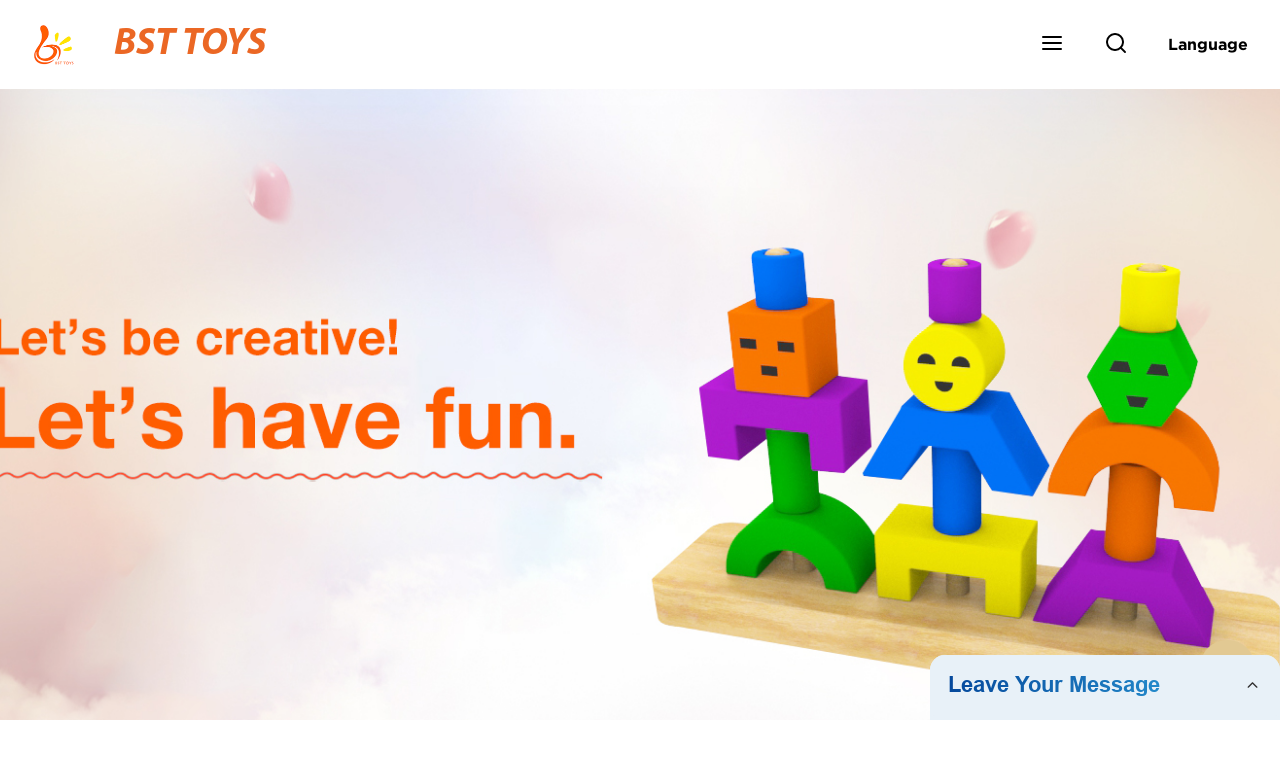

--- FILE ---
content_type: text/html
request_url: https://www.bst-woodentoys.com/service/
body_size: 13824
content:
<!doctype html> <html amp lang="en"> <head> <meta charset="utf-8"> <script async src="https://cdn.ampproject.org/v0.js"></script> <script async custom-element="amp-sidebar" src="https://cdn.ampproject.org/v0/amp-sidebar-0.1.js"></script> <script async custom-element="amp-form" src="https://cdn.ampproject.org/v0/amp-form-0.1.js"></script> <script async custom-element="amp-font" src="https://cdn.ampproject.org/v0/amp-font-0.1.js"></script> <script async custom-element="amp-bind" src="https://cdn.ampproject.org/v0/amp-bind-0.1.js"></script> <script async custom-element="amp-carousel" src="https://cdn.ampproject.org/v0/amp-carousel-0.1.js"></script> <script async custom-element="amp-selector" src="https://cdn.ampproject.org/v0/amp-selector-0.1.js"></script> <script custom-element="amp-fx-collection" src="https://cdn.ampproject.org/v0/amp-fx-collection-0.1.js" async=""></script> <script async custom-element="amp-video" src="https://cdn.ampproject.org/v0/amp-video-0.1.js"></script> <script async custom-element="amp-lightbox" src="https://cdn.ampproject.org/v0/amp-lightbox-0.1.js"></script> <script async custom-element="amp-base-carousel" src="https://cdn.ampproject.org/v0/amp-base-carousel-0.1.js"></script> <script async custom-template="amp-mustache" src="https://cdn.ampproject.org/v0/amp-mustache-0.2.js"></script>  <link rel="shortcut icon" href="" />  <title>Discover exceptional factory service for wooden educational toys at BST Toys & Gifts Co., Ltd - From quality products to timely delivery and customization options, we go above and beyond to exceed our customers' expectations. | BST Toys & Gifts Co., Ltd.</title> <meta name="description" content=""> <script type="application/ld+json">
      {
    "@context": "http://schema.org",
    "@type": "Webpage",
    "url": "https://www.bst-woodentoys.com:443/",
    "name": "AMP Project",
    "headline":"",
    "mainEntityOfPage": {
      "@type": "WebPage",
      "@id": "https://www.bst-woodentoys.com:443/"
    },
    "publisher": {
      "@type": "Organization",
      "name": "AMP Project"
    },
    "image": {
      "@type": "ImageObject",
      "url": "https://img5.grofrom.com/www.bst-woodentoys.com/uploads/logo3.png",
      "width": 150,
      "height": 51
    }
  }
</script>  <noscript> <style amp-boilerplate> body { -webkit-animation:-amp-start 8s steps(1, end) 0s 1 normal both; -moz-animation:-amp-start 8s steps(1, end) 0s 1 normal both; -ms-animation:-amp-start 8s steps(1, end) 0s 1 normal both; animation:-amp-start 8s steps(1, end) 0s 1 normal both } @-webkit-keyframes -amp-start { from { visibility:hidden } to { visibility:visible } } @-moz-keyframes -amp-start { from { visibility:hidden } to { visibility:visible } } @-ms-keyframes -amp-start { from { visibility:hidden } to { visibility:visible } } @-o-keyframes -amp-start { from { visibility:hidden } to { visibility:visible } } @keyframes  -amp-start { from { visibility:hidden } to { visibility:visible }  } </style> <style amp-boilerplate> body { -webkit-animation:none; -moz-animation:none; -ms-animation:none; animation:none } </style> </noscript>  <style amp-custom> body, html, h1, h2, h3, h4, h5, h6, p, ul, ol, li, dl, dt, dd, th, td, form, object, iframe, blockquote, pre, a, abbr, address, code, img, fieldset, form, label, figure { margin:0; padding:0;font-family:Arial, Helvetica, sans-serif;font-size:14px; line-height:1.5;color:#1b2227; } h1 { font-size:22px; } h2 { font-size:20px; } h3 { font-size:18px; } h4 { font-size:16px; } h5 { font-size:16px; font-weight:normal; } h6 { font-size:14px; font-weight:normal; } body { background-color: #fff;} li { list-style:none; } a { color:#1b2227; text-decoration:none; } a:focus { outline:none; } a:hover{ color: #ff6f00;} * { outline: 0; } * { -moz-box-sizing:border-box; -webkit-box-sizing:border-box; -ms-box-sizing:border-box; -o-box-sizing:border-box; box-sizing:border-box; } .layout,.top_bar,.sm_layout{ position:relative; width:1350px; margin:0 auto;} .sm_layout{ width:1200px;} .amp-carousel-button{ cursor:pointer;} .entry{width:100%; padding:30px 0;} img{max-width:100%;}  @-webkit-keyframes shine {   100% {left: 125%;} } @keyframes    shine {   100% {left: 125%;} } button{ border:none; background:none;} button:focus{outline:none;} a{-moz-transition-duration:.3s;-webkit-transition-duration:.3s; -o-transition-duration:.3s; -ms-transition-duration:.3s;transition-duration:.3s;} /*------------------------------                              head 							 ----------------------------------------------------*/  							  .page_head{ position:relative; width:100%;background: #fff;} .top_bar{ position:relative;display:flex;justify-content:center;align-items:center; text-align:center;flex-wrap:wrap; padding:38px 0; z-index:2;} .logo {position:relative;animation:scale-up 1s .2s ease-out both; display:flex;align-items:center;} .logo .img{width:100px; } .logo strong{position:relative; text-transform:uppercase;font-size:53px; font-family:"MyriadProBoldIt" } .lightbox_close {background: rgba(0,0,0,0.8); width: 100%; height: 100%;position: absolute; left:0; top:0} .lightbox_close_btn{ position:absolute; right:15px; top:15px;color: #000033;border-radius:100%; width:50px; height:50px;  text-align:center;background: #e2c993; border:none;fill: #000033;box-shadow:0 0 20px rgba(0,0,0,.1); cursor:pointer;-moz-transition-duration:.3s;-webkit-transition-duration:.3s; -o-transition-duration:.3s; -ms-transition-duration:.3s;transition-duration:.3s;} .lightbox_close_btn:hover{background: #ff6f00;-moz-transform:rotate(-60deg); -webkit-transform:rotate(-60deg); -ms-transform:rotate(-60deg); -o-transform:rotate(-60deg); transform:rotate(-60deg);}   .search_wrap{ position:relative; width:800px;max-width:100%; height:100vh; margin:0 auto;background: #fff;display:flex;justify-content:center;align-items:center;} .search_wrap form { position:relative; display:block; width:85%; height:80px; box-shadow:0 0 20px rgba(0,0,0,.1);border-radius:10px} .search_wrap form .search_ipt{ position:absolute; left:0; top:0; width:100%; height:100%;padding:0 4%; border:none; background:none; font-size:22px;} .search_wrap form .search_btn{ position:absolute; right:0; top:0; width:100px; height:100%; border:none; background: #e2c993;color: #000033;border-radius:0 10px 10px 0; font-size:24px;cursor: pointer;-moz-transition-duration:.3s;-webkit-transition-duration:.3s; -o-transition-duration:.3s; -ms-transition-duration:.3s;transition-duration:.3s;} .search_wrap form .search_btn:hover{ background: #ff6f00}  .search_ico{ position:absolute; left:0; top:50%;margin-top:-12px; border:none; background:none;cursor: pointer;} .search_ico svg{ -moz-transition-duration:.3s;-webkit-transition-duration:.3s; -o-transition-duration:.3s; -ms-transition-duration:.3s;transition-duration:.3s;} .search_ico:hover svg{color: #ff6f00} .head_nav{ position:relative; display:flex;justify-content:center;align-items:center; flex-wrap:wrap; background: #e2c993;  z-index:1;} .head_nav li{ position:relative;} .head_nav li a{position:relative; display:block;color: #000033; padding:7px 15px;font-family: 'GothamBold'; z-index:1;transition: all 0.3s ease;-webkit-transition: all 0.3s ease;-moz-transition: all 0.3s ease; } .head_nav li ul{ position:absolute; background: #e2c993; width:230px; padding:15px 0;box-shadow:0 0 2px  rgba(0,0,0,.2);opacity:0; visibility:hidden;transition: all 0.3s ease;-webkit-transition: all 0.3s ease;-moz-transition: all 0.3s ease;} .head_nav li:hover > ul{opacity:1; visibility:visible;} .head_nav li.child >a:after{ position:absolute; right:20px;font-family: 'micon';content: "\e006"; font-size:15px} .head_nav ul li.child >a:after{ right:10px;top:9px;content: "\e008"; font-size:12px;} .head_nav > li > a{font-size:17px;text-transform:uppercase; padding:0 43px;line-height:54px;} .head_nav  li:hover > a{color: #ff6f00; -moz-transform:translateX(3px);  -webkit-transform:translateX(3px); -o-transform:translateX(3px); -ms-transform:translateX(3px); transform:translateX(3px);} .head_nav > li > ul{left:0; top:calc(100% + 1px);} .head_nav > li > ul ul{left:calc(100% + 1px); top:-15px;} .head_nav > li > ul li{margin:0} .head_nav > li:before,.head_nav > li:after {content:"";position:absolute;width:0;height:100%;left:50%;top:0;z-index:0} .head_nav > li:before {background: #fff;transition: all 0.3s ease;-webkit-transition: all 0.3s ease;-moz-transition: all 0.3s ease;} .head_nav > li:after {background: #fff;transition: all 0.4s ease;-webkit-transition: all 0.4s ease;-moz-transition: all 0.4s ease;}  .head_nav > li:hover:before,.head_nav > li:hover:after,.head_nav > li.nav-current:before,.head_nav > li.nav-current:after {width:100%;left:0;} .head_nav li.nav-current > a{color: #ff6f00;} /*------------------------------                              footer 							 ----------------------------------------------------*/ /* web_footer */ .web_footer{ position:relative; background:#1b2127;} .web_footer,.web_footer a{ color:rgba(255,255,255,.8);} .web_footer a:hover{color: #ff6f00;-moz-transform:translateX(2px);  -webkit-transform:translateX(2px); -o-transform:translateX(2px); -ms-transform:translateX(2px); transform:translateX(2px);} .foot_items{ } .foot_items:after{  } .foot_item{position:relative; text-align:center; margin:0 0 7px;} .index_title.sm{ padding:10px 0 } .index_title.sm .title{color: #fff; font-size:22px; width:280px} .index_title.sm .title:after {  background:rgba(255,255,255,.2); } .foot_item ul li{ position:relative; display:inline-block; padding:7px 0; } .foot_item.foot_item01 ul li{ margin:0 30px;} .foot_item.foot_item01 ul li a{ font-size:15px; color: #fff;padding:10px 20px; } .foot_item.foot_item01 ul li a:hover{color: #fff;} .foot_item ul li a{position:relative; display:block; padding:10px 15px 0 18px; } .foot_item ul li a:before{ content:""; position:absolute; left:0; top:14px;width: 0;height: 0;border-top:6px solid transparent;border-bottom:6px solid transparent; border-left:9px solid  #fff;opacity:.4;-moz-transition-duration:.3s;-webkit-transition-duration:.3s; -o-transition-duration:.3s; -ms-transition-duration:.3s;transition-duration:.3s;} .foot_item ul li a:hover:before{border-left-color: #fff;opacity:1;} .web_bottom{ position:relative; border-top:2px solid rgba(255,255,255,.2); text-align:center; color: rgba(255,255,255,.5) ; padding:20px 0  ;margin-top :45px;} .scrollToTop{ position:fixed; right:25px; bottom:25px; width:55px; height:55px; border-radius:100%; background: #e2c993;color: #000033; cursor:pointer;    font-family: 'GothamBold'; font-size:16px; animation:btnUpDown 2.0s infinite ease-in-out;-moz-transition-duration:.3s;-webkit-transition-duration:.3s; -o-transition-duration:.3s; -ms-transition-duration:.3s;transition-duration:.3s;}  .scrollToTop:hover{ background: #ff6f00;} @-webkit-keyframes btnUpDown { 	0%{-webkit-transform: none;-ms-transform: none;-o-transform: none;transform: none;} 	50%{-webkit-transform: translateY(-8px);-ms-transform: translateY(-8px);-o-transform: translateY(-8px);transform: translateY(-8px);} 	100%{-webkit-transform: translateY(0);-ms-transform: translateY(0);-o-transform: translateY(0);transform: translateY(0);}  } @keyframes    btnUpDown { 	0%{-webkit-transform: none;-ms-transform: none;-o-transform: none;transform: none;} 	50%{-webkit-transform: translateY(-8px);-ms-transform: translateY(-8px);-o-transform: translateY(-8px);transform: translateY(-8px);} 	100%{-webkit-transform: translateY(0);-ms-transform: translateY(0);-o-transform: translateY(0);transform: translateY(0);} }   /*------------------------------                              public 							 ----------------------------------------------------*/ /*font*/ @font-face {font-family: 'micon';font-style: normal;font-weight: 400;src: url(/webview/font/micon/micon.ttf) format('truetype');} @font-face {font-family: 'RobotoRegular';font-style: normal;font-weight: 400;src: url(/webview/font/Roboto/Roboto-Regular.ttf) format('truetype');} @font-face {font-family: 'MyriadProBoldIt';font-style: normal;font-weight: 400;src: url(/webview/font/MyriadPro/MyriadPro-BoldIt.ttf) format('truetype');} @font-face {font-family: 'GothamBold';font-style: normal;font-weight: 400;src: url(/webview/font/Gotham/Gotham-Bold.otf) format('OpenType');} amp-img img { object-fit: contain; } @keyframes    scale-up{0%{opacity:0;transform:scale(.9)}50%{opacity:1}to{transform:none}} .lune-anim-scale-up{animation:scale-up 1s .2s ease-out both} @keyframes    levitate{0%{transform:translate3d(0,-2px,0);}50%{transform:translate3d(0,2px,0);}100%{transform:translate3d(0,-2px,0);}} @-webkit-keyframes tm-bounce { 0%, 100% {-webkit-transform:scale(.9);transform:scale(.9);} 50% {-webkit-transform:scale(1);transform:scale(1);} } @keyframes    tm-bounce { 0%, 100% {-webkit-transform:scale(.9);transform:scale(.9);} 50% {-webkit-transform:scale(1);transform:scale(1);} } @keyframes    a {0% {transform: translateY(-1vh) rotate(1turn);}50% {transform: translateY(1vh) rotate(1turn);}to {transform: translateY(-1vh) rotate(1turn);}} @keyframes    b {0% { transform: translateY(1vh) rotate(1turn);}50% {transform: translateY(-1vh) rotate(1turn);} to {transform: translateY(1vh) rotate(1turn);}} 	   .page_main { position:relative; width:100%; margin:0 auto; min-height:550px;background: #fff; overflow:hidden; padding:0 0 50px;}     .ampTabContainer {position:relative; display: flex; flex-wrap: wrap; margin-top:80px;} .tabButton[selected] { outline: none; background:  #fff;z-index:1;  } .tabButton[selected]:first-child{ border-left:none;} .tabButton:before{ content:""; width:0; height:3px; background: #fff; position:absolute; right:0; bottom:-1px;-moz-transition-duration:.5s;-webkit-transition-duration:.5s; -o-transition-duration:.5s; -ms-transition-duration:.5s;transition-duration:.5s; } .tabButton[selected]:before{ width:100%; left:0; right:auto;} amp-selector [option][selected] { outline:none; } .tabButton { position:relative;display:flex;align-items:center;  padding:13px  35px; text-align: center; cursor: pointer; font-size:18px; font-weight:bold; } .tabButton svg{ margin-right:8px;} .tabContent { display: none; width: 100%; order: 1; border-top:2px solid #E0E1E5; padding:20px 0; background: #fff;} .tabButton[selected]+.tabContent { position:relative;display:flex;flex-wrap: wrap;justify-content:space-between;} .tabContent{}  .tabContent li{ position:relative; width:49%; border:1px solid #E0E1E5;border-radius:10px; padding:18px; margin:0 0 20px;-moz-transition-duration:.5s;-webkit-transition-duration:.5s; -o-transition-duration:.5s; -ms-transition-duration:.5s;transition-duration:.5s;}  .tabContent li:hover{ background:#f8f8f8;} .tabContent li .item_title{ font-size:16px; margin-bottom:8px;}  .tabContent li .item_text{color:#666;}  /*------------------------------------------------------index------------------------------------------------------------------*/  /*banner*/ .main-banner{ overflow:hidden;}  .amp-carousel-button{ width:35px; height:60px; text-align:center; line-height:60px;color: #000033; font-size:30px; background: #e2c993;cursor:pointer; border:none;opacity:0; visibility:hidden;-moz-transition-duration:.3s;-webkit-transition-duration:.3s; -o-transition-duration:.3s; -ms-transition-duration:.3s;transition-duration:.3s;} .amp-carousel-button:focus {outline:none;}  .amp-carousel-button:hover{ background: #ff6f00;} .amp-carousel-button-prev{ left:-35px; background-image:none;} .amp-carousel-button-next{ right:-35px; background-image:none;} .main-banner:hover .amp-carousel-button-prev,.about_us:hover .amp-carousel-button-prev{ left:0;opacity:1; visibility:visible;} .main-banner:hover .amp-carousel-button-next,.about_us:hover .amp-carousel-button-next{ right:0;opacity:1; visibility:visible;} .amp-carousel-button-prev:after{font-family: 'micon'; content:"\e009";} .amp-carousel-button-next:after{font-family: 'micon'; content:"\e008";} .main-banner .wrap{  } .main-banner .wrap .layout{ position:relative; display:flex;justify-content:space-between;align-items:center; flex-direction:row-reverse; height:100%;} /*.main-banner .wrap.con_style01 .layout{flex-direction:row;}*/ .main-banner .image_album{position:relative;width:42%;left:80px;} .main-banner .image_album li{ position:absolute; animation:a 20s ease-out infinite;} .main-banner .image_album li:nth-child(2n){animation:b 20s ease-out infinite;} .main-banner .image_album li:nth-child(1){ top:-30px; left:0;} .main-banner .image_album li:nth-child(2){top:-70px;left:200px;} .main-banner .image_album li:nth-child(3){top:-110px;left:400px;} .main-banner .image_album li:nth-child(4){top:30px;left:300px;} .main-banner .image_album li .img_wrap { position:relative; display:flex;justify-content:center;align-items:center; width:170px; height:170px;background: #fff;opacity:.9; overflow:hidden; -moz-transform:rotate(45deg); -webkit-transform:rotate(45deg); -ms-transform:rotate(45deg); -o-transform:rotate(45deg); transform:rotate(45deg);-moz-transition-duration:.3s;-webkit-transition-duration:.3s; -o-transition-duration:.3s; -ms-transition-duration:.3s;transition-duration:.3s;} .main-banner .image_album li .img_wrap:hover{opacity:1;} .main-banner .image_album li:nth-child(2n) .img_wrap{ width:120px; height:120px; } .main-banner .wrap.con_style01 .image_album li .img_wrap{border-radius:100%;} .main-banner .image_album li .img_wrap amp-img{-moz-transform:rotate(-45deg); -webkit-transform:rotate(-45deg); -ms-transform:rotate(-45deg); -o-transform:rotate(-45deg); transform:rotate(-45deg); width:136px;} .main-banner .image_album li:nth-child(2n) .img_wrap amp-img{width:100px;  } .main-banner .image_album li .img_wrap img{ } .main-banner .info{position:relative;width:52%;color: #000033;font-size:18px;left:-80px;} .main-banner .info .title{position:relative;text-transform: uppercase;font-size:40px;font-family: "MyriadProBoldIt";color: #fff;} .main-banner .info .text{position:relative; font-style:italic;margin:8px 0 37px;} .main-banner .info .link{position:relative; font-style:italic; display:inline-block; padding:0 28px; line-height:58px; border-radius:5px; background: #e2c993;-moz-transition-duration:.3s;-webkit-transition-duration:.3s; -o-transition-duration:.3s; -ms-transition-duration:.3s;transition-duration:.3s;} .main-banner .info .link:hover{ background: #ff6f00;} .main-banner .wrap .image_album,.main-banner .wrap .info{opacity:0; visibility:hidden;-moz-transition-duration:.8s;-webkit-transition-duration:.8s; -o-transition-duration:.8s; -ms-transition-duration:.8s;transition-duration:.8s;} .main-banner .wrap[aria-hidden="false"] .image_album,.main-banner .wrap[aria-hidden="false"] .info{left:0;opacity:1; visibility:visible} /*index_title*/ .index_title{ position:relative; text-align:center;} .index_title .title{position:relative; display:inline-block;width:775px;max-width:100%;font-size:29px;font-family: "MyriadProBoldIt"; text-transform:uppercase; padding:13px 0;} .index_title .title.lg{ font-size:35px;padding:10px 0;} .index_title .title:after{ content:"";position:absolute; left:0; bottom:0; width:100%; height:2px; background: #e2c993;-moz-transition-duration:.8s;-webkit-transition-duration:.8s; -o-transition-duration:.8s; -ms-transition-duration:.8s;transition-duration:.8s;} div:hover > .index_title .title:after{left:40%; width:20%;} .index_title .title:before{content:"";position:absolute; left:50%; bottom:0; width:0; height:2px; background: #ff6f00;-moz-transition-duration:.8s;-webkit-transition-duration:.8s; -o-transition-duration:.8s; -ms-transition-duration:.8s;transition-duration:.8s;} div:hover > .index_title .title:before{ left:0;width:100%;} .index_title .more{ position:absolute; right:0; top:50%; margin-top:-15px; font-size:18px;}   .slide_btn_wrap{ position:absolute; right:0; bottom:12px;} .slide_btn_wrap .amp-slide-button{ position:relative; display:inline-block; vertical-align:middle; cursor:pointer;width: 0;height: 0;border-top: 7px solid transparent;border-bottom: 7px solid transparent; margin:0 11px;-moz-transition-duration:.3s;-webkit-transition-duration:.3s; -o-transition-duration:.3s; -ms-transition-duration:.3s;transition-duration:.3s;} .slide_btn_wrap .amp-slide-button-prev {border-right: 12px solid  #e2c993;} .slide_btn_wrap .amp-slide-button-prev:hover{ border-right-color: #ff6f00;} .slide_btn_wrap .amp-slide-button-next{border-left: 12px solid  #e2c993;} .slide_btn_wrap .amp-slide-button-next:hover{ border-left-color: #ff6f00;} /*index_choose_wrap*/ .index_choose_wrap{ position:relative; width:102%; margin:30px 0 30px -1%;} .index_choose_items{position:relative;display:flex;flex-wrap:wrap; margin:55px 0 0;} .index_choose_item{position:relative; width:21%; text-align:center; margin:20px 2%;-moz-transition-duration:.8s;-webkit-transition-duration:.8s; -o-transition-duration:.8s; -ms-transition-duration:.8s;transition-duration:.8s; } .index_choose_item:hover{-moz-transform:translateY(0);  -webkit-transform:translateY(0); -o-transform:translateY(0); -ms-transform:translateY(0); transform:translateY(-8px);} .index_choose_item .item_img{position:relative; display:inline-block;width:73px;-moz-transition-duration:.8s;-webkit-transition-duration:.8s; -o-transition-duration:.8s; -ms-transition-duration:.8s;transition-duration:.8s;}  .index_choose_item:hover .item_img{-moz-transform:rotate3d(0,1,0,-180deg);-webkit-transform:rotate3d(0,1,0,-180deg); -o-transform:rotate3d(0,1,0,-180deg); -ms-transform:rotate3d(0,1,0,-180deg);transform:rotate3d(0,1,0,-180deg);} .index_choose_item .item_text{ margin-top:15px;} .index_choose_item .item_text,.index_choose_item .item_text a{position:relative;display:block; font-size:18px; text-transform:uppercase;} /*carousel-parent product-cate*/  .carousel-parent.product-cate{padding-top:50px} .product_items{ margin:38px 0 0;} .product_item{position:relative;width:25%;  display:block; text-align:center;} .product_items .product_item a{ padding:20px;} .product_item a{position:relative; display:block; padding:10px 15px;} .product_item .item_title{position:relative;color: #000033; font-size:18px; background: #e2c993; height:56px; line-height:56px; overflow:hidden; padding:0 10px;-moz-transition-duration:.3s;-webkit-transition-duration:.3s; -o-transition-duration:.3s; -ms-transition-duration:.3s;transition-duration:.3s;} .product_item:hover .item_title{color: #ff6f00;} .product_item .item_img{ position:relative; display:block; overflow:hidden;border:2px solid #afb2b3;} .product_item amp-img{-moz-transition-duration:.8s;-webkit-transition-duration:.8s; -o-transition-duration:.8s; -ms-transition-duration:.8s;transition-duration:.8s;} .product_item:hover .item_img amp-img{-moz-transform:scale(1.1);-webkit-transform:scale(1.1);-ms-transform:scale(1.1);-o-transform:scale(1.1);transform:scale(1.1)} .product_item .item_img:before{ width:0; height:0; background:#000; content:""; position:absolute; left:0; top:0; z-index:1;opacity:.15;-moz-transition-duration:.8s;-webkit-transition-duration:.8s; -o-transition-duration:.8s; -ms-transition-duration:.8s;transition-duration:.8s;} .product_item .item_img:after{width:0; height:0; background:#000; content:""; position:absolute; right:0; bottom:0; z-index:1;opacity:.15;-moz-transition-duration:.8s;-webkit-transition-duration:.8s; -o-transition-duration:.8s; -ms-transition-duration:.8s;transition-duration:.8s;} .product_item:hover .item_img:before{ width:100%; height:100%; } .product_item:hover .item_img:after{width:100%; height:100%; }  .product_item .item_more{ position:absolute; display:flex;align-items:center;justify-content:center; z-index:3;left:50%; top:60%; margin:-23px 0 0 -23px;width:46px; height:46px; background: #e2c993;color: #000033;border-radius:100%;opacity:0; visibility:0;-moz-transition-delay:.5s;-webkit-transition-delay:.5s;-o-transition-delay:.5s;transition-delay: .3s;-moz-transition-duration:.5s;-webkit-transition-duration:.5s; -o-transition-duration:.5s; -ms-transition-duration:.5s;transition-duration:.5s;-moz-transform:rotate(-45deg); -webkit-transform:rotate(-45deg); -ms-transform:rotate(-45deg); -o-transform:rotate(-45deg); transform:rotate(-45deg);} .product_item:hover .item_more{opacity:1; visibility:visible; top:50%;} .product_item .item_more svg{color: #000033;} .product_item .item_more:hover{ background: #ff6f00;} .product_item .item_text{width:100%;align-items:center;color: #000033;background: #e2c993; height:46px; padding:0 13px; text-align:left;overflow:hidden;-moz-transition-duration:.3s;-webkit-transition-duration:.3s; -o-transition-duration:.3s; -ms-transition-duration:.3s;transition-duration:.3s;} .product_item:hover .item_text{color: #ff6f00;} .product_items .product_item .item_text{ height:46px;} /*about_us*/ .about_us_margin{ padding:40px 0 20px;} .about_us{position: relative;  overflow:hidden} .about_us .about_wrap{position: relative;display: flex;justify-content: space-between;flex-wrap:wrap;align-items:flex-start;flex-direction: row-reverse; margin:62px 0 0;} .about_us .about_wrap .about_img{ overflow:hidden;} .about_us .about_wrap .about_img li{position: relative; } .about_us .about_wrap .about_img li amp-img{} .about_us .about_wrap .about_info{font-size:18px;} .about_us .about_wrap .about_info .text{  line-height:2;margin:0 0 45px;} .about_us .about_wrap .about_info .location{ position:relative;padding:0 0 0 40px;} .about_us .about_wrap .about_info .location svg{ position:absolute; left:0; top:0;} .web_more{position:relative;display:inline-block;font-family: 'GothamBold';font-size:18px;line-height:28px;padding:0 20px;border:2px solid #afb2b3;border-radius:10px;} .carousel-parent.product-featured{ padding:80px 0 0;} .web_more:hover{ background:#1b2227;   border-color:#1b2227;} /*index_news*/ .index_news{} .news_items{ margin:30px 0 0;} .news_item{ position:relative; padding: 30px;} .news_item .item_wrap{} .news_item .item_wrap .item_title{} .news_item .item_wrap .item_title,.news_item .item_wrap .item_title a{font-size: 24px;font-family: "MyriadProBoldIt"; text-overflow: ellipsis; white-space: nowrap;overflow: hidden;} .news_item .item_wrap .item_text{ font-size:16px; line-height:2; margin:10px 0 30px;overflow: hidden;text-overflow: ellipsis;height: 100px;} /*contact_us*/ .contact_us{position:relative; padding:45px 0 0;} .contact_us_style{ padding-top:0;} .contact_wrap{ position:relative;} .contact_wrap .tip{ font-size:18px;color:#000; margin:40px 0 20px;} .contact_wrap .tip label{ position:relative; display:inline-block;color: #ff6f00;font-size:18px;padding-right:10px;} .contact_wrap .tip label svg{ margin-right:10px;-moz-transform:translateY(5px);  -webkit-transform:translateY(5px); -o-transform:translateY(5px); -ms-transform:translateY(5px); transform:translateY(5px);} .contact_wrap .form_wrap{ min-height:450px;}  .contact_wrap .form_wrap fieldset {border: none;} .contact_wrap .form_wrap fieldset label{display:block;margin:0 0 18px;} .contact_wrap .form_wrap label span{ margin-bottom:14px;} .contact_wrap .form_wrap input,.contact_wrap .form_wrap textarea{ position:relative;font-family: 'RobotoRegular';width:100%;height:42px; line-height:39px;font-size:14px;border: 1px solid #eee;background:  #000033; padding:0 10px;   border-left:3px solid #013e5a;} .contact_wrap .form_wrap textarea{height:95px;} .contact_wrap .form_wrap input[type=submit]{ color:  #000033; cursor: pointer;background:  #ff6f00;border:1px solid  #ff6f00; -moz-transition-duration:.3s;-webkit-transition-duration:.3s; -o-transition-duration:.3s; -ms-transition-duration:.3s;transition-duration:.3s; } .contact_wrap .form_wrap input[type=submit]:hover{color: #ff6f00; background:none;} /*------------------------------------------------------product_list------------------------------------------------------------------*/ /*path_nav*/ .path_bar {position:relative; width:100%; margin:0 0 25px; padding:17px 0; border-bottom:1px dashed #E0E1E5;}  .path_bar .path_nav{position:relative; } .path_bar .path_nav svg{ position:relative; display:inline-block; vertical-align:middle;margin-right:8px;} .path_bar li{display:inline-block; vertical-align:middle; position:relative; } .path_bar li,.path_bar li a{ font-size:16px;} .path_bar li:after { content:"/"; margin:0  13px;} .path_bar li:last-child:after { display:none;} /*aside*/ .page_content{ position:relative; overflow:hidden;} .page_left,.page_right,.page_middle{ position:relative; width:190px; float:left;} .page_middle{position:relative; width:calc(100% - 414px);min-height:500px; margin:0 17px;} .aside_bar{ position:relative; margin:0 0 15px;} .aside_bar .title{ font-size:16px; margin:0 0 7px;}    .aside_bar .content{ border:1px solid #E0E1E5; padding:12px 10px 8px;} .aside_bar .content li{ margin:0 0 6px; line-height:1.3; position:relative;} .aside_bar .content li a{ font-size:12px;} .aside_bar .content ul{ position:absolute; left:108%; top:-12px; width:270px;background: #fff; z-index:999; border:1px solid #E0E1E5; padding:12px 10px 8px;opacity:0; visibility:hidden;-moz-transition-duration:.5s;-webkit-transition-duration:.5s; -o-transition-duration:.5s; -ms-transition-duration:.5s;transition-duration:.5s;} .aside_bar .content li:hover >ul{opacity:1; visibility:visible;left:calc(100% + 10px);} /*product_list*/ .product_list { position:relative;} .product_list_items{position:relative;}  .product_list_item{position:relative;display:flex;flex-wrap:wrap;align-items:flex-start;justify-content:space-between;padding:40px 22px; border-bottom:1px solid #E0E1E5; background:#f9f9f9;} .product_list_item:nth-child(2n){ background: #fff;}  .product_list_item  .item_img{ position:relative; display:block;width:220px; overflow:hidden; padding:6px; border:1px solid #E0E1E5;border-radius:5px; overflow:hidden; background: #fff;} .product_list_item  .item_img amp-img{border-radius:5px;-moz-transition-duration:.8s;-webkit-transition-duration:.8s; -o-transition-duration:.8s; -ms-transition-duration:.8s;transition-duration:.8s;} .product_list_item:hover .item_img amp-img{-moz-transform:scale(1.1);-webkit-transform:scale(1.1);-ms-transform:scale(1.1);-o-transform:scale(1.1);transform:scale(1.1)} .product_list_item .item_info{position:relative; display:block;width:calc(100% - 245px); font-size:16px;} .product_list_item .item_info .item_title{ position:relative; font-weight:normal;}  .product_list_item .item_info .item_title,.product_list_item .item_info .item_title a{  font-size:28px;} .product_list_item .item_info .item_time{ position:relative; display:block; padding:5px 0 10px;} .product_list_item .item_info .item_text{}  .product_list_item .item_info .item_more{ text-align:right; margin-top:20px;} .product_list_item .item_info .item_more a{position:relative; display:inline-block;font-size:16px; text-transform:uppercase;color: #ff6f00; padding:3px 13px;} .product_list_item .item_info .item_more a:after{ content:""; position:absolute; left:0; bottom:0; width:100%; height:2px; background: #ff6f00;-moz-transition-duration:.3s;-webkit-transition-duration:.3s; -o-transition-duration:.3s; -ms-transition-duration:.3s;transition-duration:.3s;} .product_list_item .item_info .item_more a:before{content:""; position:absolute; left:50%; bottom:0; width:0; height:2px; background:#1b2227;-moz-transition-duration:.3s;-webkit-transition-duration:.3s; -o-transition-duration:.3s; -ms-transition-duration:.3s;transition-duration:.3s;} .product_list_item .item_info .item_more a:hover{color:#1b2227;} .product_list_item .item_info .item_more a:hover:after{left:30%; width:40%;} .product_list_item .item_info .item_more a:hover:before{left:0; width:100%;} .page_bar{ position:relative; margin:45px 0 0;} .pages { position:relative; text-align:center; } .pages a, .pages span { position:relative; display:inline-block; vertical-align:top; border:1px solid #cfcfcf; line-height:32px; min-width:26px; padding:0 12px; margin:0 0 0 5px; border-radius:3px; font-size:16px;  filter: progid:DXImageTransform.Microsoft.Gradient(startColorStr='#fefefe', endColorStr='#ececec', gradientType='0'); background: -moz-linear-gradient(top, #fefefe, #ececec); background: -o-linear-gradient(top, #fefefe, #ececec); background: -webkit-gradient(linear, 0% 0%, 0% 100%, from(#fefefe), to(#ececec)); } .pages a.current, .pages a:hover { background: #e2c993; color: #000033; border-color: #e2c993; }  .pagination .active span{ background: #e2c993; color: #000033; border-color: #e2c993; } .pages span{ 	} /*pd_items_wrap*/ .product_cate_list{position:relative;padding:10px 20px;} .pd_items_wrap{ display:flex;flex-wrap:wrap; padding:30px 0; width:102%; margin-left:-1%;} .pd_items_wrap .pd_left{ position:relative; width:42%;} .pd_items_wrap .pd_left .product_item{width:100%;} .pd_items_wrap .pd_right{position:relative;display:flex;flex-wrap:wrap; width:58%;} .pd_items_wrap .pd_right .product_item{width:33.3333%} .pd_items_wrap .pd_left .product_item .item_title{ height:60px; line-height:60px; text-transform:uppercase; font-size:20px; font-style:italic;} .pd_items{ position:relative;display:flex;flex-wrap:wrap; } .page_info{ position:relative; line-height:1.8; padding:10px 0 30px;} .page_info .title{ font-size:22px; padding:0 0 10px;} .page_info .text{ font-size:15px;}  .page_info.lg .title{ font-size:32px; font-weight:normal;} .page_info.lg .time{ font-size:16px;} .page_info.lg .time em{ font-style:normal;color: #ff6f00;} .page_info.lg .text{ padding:20px 0;}    article a{color: #ff6f00;} article p{margin:0;padding:8px 0;line-height:1.8;} article table{position:relative;border-collapse:collapse;border-spacing:0;width:100%;border-collapse:collapse;border-spacing:0;width:100%;margin-bottom:20px;} article th, article td{height:30px;border:1px solid #ccc;text-align:left;line-height:1.5;color:#666;background:#fbfbfb;padding:0 15px;} article th{background:#eee;} article td p, article th p, .pd-panel article td p, .pd-panel article th p{margin:0;padding:5px;color:#666;line-height:1.3;} article .button{margin:15px 10px 0 0;background:#dfdfdf;padding:8px 15px;border:0;cursor:pointer;line-height:1.2;color:#777;font-weight:bold;text-transform:Capitalize;} article .button:hover{background: #ff6f00;color: #000033;} article img.alignleft{float:left;margin:20px 15px 0 0;} article img.alignright{float:right;margin:20px 0 0 15px;} article img.alignleftnopad{float:left;margin-left:0;} article img.alignrightnopad{float:right;margin-right:0;} article img.aligncenter{text-align:center;display:block;margin:20px auto 0 auto;} article img{max-width:100%;}     /*------------------------------------------------------product------------------------------------------------------------------*/ .product_detail{ position:relative; line-height:1.8;} .product_detail article{ padding-top:60px;} .product_detail .article_footer{ position:relative; padding:15px 0; margin-top:50px; border-top:1px solid #eee;border-bottom:1px solid #eee;} .product_detail .article_footer p a{color: #ff6f00;}  .product_head {border-bottom:40px solid #bf4c13; padding:0;} .product_head .top_bar{ overflow:visible;} .product_head .top_bar:before{ content:""; display:block; clear:both; height:1px; width:calc(100% + 110px); position:absolute; left:-55px; bottom:0; background:#E0E1E5;} .product_head .top_bar:after{ content:""; display:block; clear:both; height:0; visibility:hidden;}    .product_main{ background:#f6f7fb; padding:20px 0 60px;} .product_intro{ position:relative;display:flex;flex-wrap:wrap;justify-content:space-between;align-items:flex-start;background: #fff; padding:0 0 20px; } .product_view{ position:relative;width:38%;}   .product_intro amp-img{ border:1px solid #eee;}  .product_intro [option][selected] amp-img{border-color: #ff6f00}  .product_image_sm{ padding:15px 30px 15px 0;} .product_image_wrap_sm{ position:relative;} .product_intro .amp-slide-button { position:absolute; top:50%; margin-top:-20px;cursor:pointer;-moz-transition-duration:.3s;-webkit-transition-duration:.3s; -o-transition-duration:.3s; -ms-transition-duration:.3s;transition-duration:.3s;} .product_intro .amp-slide-button:hover svg{color: #ff6f00;} .product_intro .amp-slide-button.amp-slide-button-prev{ left:-50px;} .product_intro .amp-slide-button.amp-slide-button-next{ right:-20px;} .product_view .amp-slide-button.amp-slide-button-prev{ left:-50px;} .product_view .amp-slide-button.amp-slide-button-next{ right:-50px;} .product_intro .amp-slide-button svg{color:#999;} .product_view .amp-slide-button{ display:none;}   .product_summary{width:58%; padding-right:10%} .product_summary .product_meta_title{ font-size:26px; font-weight:normal; text-decoration:underline;} .product_summary  .text{ color:#555; padding:25px 0; font-size:16px; line-height:1.8; } .contact_us_btn{ position:relative;text-align:center;display:flex;align-items:center;justify-content:center; margin:10px 0 35px;} .contact_us_btn a{ position:relative; display:flex;width:198px; height:33px; border:1px solid  #ff6f00;align-items:center;justify-content:center; background: #ff6f00;border-radius:9px; color: #000033; text-transform:uppercase; font-size:15px;-moz-transition-duration:.3s;-webkit-transition-duration:.3s; -o-transition-duration:.3s; -ms-transition-duration:.3s;transition-duration:.3s;} .contact_us_btn a:hover{ color: #ff6f00; background:none;} .contact_us_btn a svg{ margin-right:8px;}  .single_content{ position:relative; overflow:hidden; margin:20px 0;} .single_left{ position:relative; width:calc(100% - 317px); float:left; } .single_right{ position:relative; width:300px; float:right;} .aside_product{position:relative;background: #fff; border:1px solid #eee; padding:30px ;} .aside_product .title{ } .aside_product .title,.aside_product .title a{font-size:18px;} .aside_product ul{} .aside_product_item{display:flex;flex-wrap:wrap;justify-content:space-between; margin:20px 0 0;} .aside_product_item .item_img{ width:100px; border:1px solid #eee; display:block; overflow:hidden;} .aside_product_item .item_img amp-img{-moz-transition-duration:.8s;-webkit-transition-duration:.8s; -o-transition-duration:.8s; -ms-transition-duration:.8s;transition-duration:.8s;} .aside_product_item:hover .item_img amp-img{-moz-transform:scale(1.1);-webkit-transform:scale(1.1);-ms-transform:scale(1.1);-o-transform:scale(1.1);transform:scale(1.1)} .aside_product_item .item_title{ width:calc(100% - 110px);} .aside_product_item .item_title,.aside_product_item .item_title a{ font-weight:normal; font-size:14px;}  .single_product{position:relative;background: #fff; border:1px solid #eee; margin-top:20px; padding:25px 28px;} .single_product h1.title,.single_product h1.title a{ font-size:18px;} .single_product ul{display:flex;flex-wrap:wrap;} .single_product .product_item{width:20%; padding:10px;} .single_product .product_item .item_img{padding:18px;} .single_product .product_item .item_title,.single_product .product_item .item_title a{ font-weight:normal; font-size:14px; text-align:left;}  .hot_search{position:relative;background: #fff; border:1px solid #eee; margin-top:20px; padding:28px;} .hot_search .h1.title{} .hot_search h1.title,.hot_search h1.title a{ font-size:18px;} .hot_search ul{ position:relative; font-size:0; margin:10px 0 0;} .hot_search ul li{ position:relative; display:inline-block; vertical-align:top; width:33.33333%; font-size:14px; padding:3px 20px 3px 0;} .hot_search ul li,.hot_search ul li a{ color:#888;} .hot_search ul li:hover, .hot_search ul li:hover a{ color: #ff6f00} .news_article{position: relative; background:  #fff; border: 1px solid #eee; margin-top: 20px;padding: 25px 28px;} .news_article h1.title{font-size: 18px;border-bottom: 1px dashed #ddd;padding: 0 0 18px;}  /*mobile*/ .mob_btn_wrap{ display:none;} .mob_btn { position:relative; display:inline-block; vertical-align:middle; font-size:16px; padding:0 18px;font-family: 'GothamBold';} .mob_btn svg{width:24px; height:24px;} .mob_side_content {width:50%; background: #fff; padding:30px 2%; } .mob_nav {font-family: 'GothamBold'; } .mob_nav ul li {  padding:10px 0}  .mob_nav ul li a{ position:relative;font-size:18px;} .mob_nav ul li a:before{font-family: 'micon';content: "\e008"; padding:0 6px 0 0;} .mob_nav ul ul li { font-weight:normal; padding:5px 10px;}   .mob_language .language-flag{padding:7px 0; } .mob_language .language-flag span{font-size:16px;} /*language*/ .change-language{ position:absolute; right:0; top:50%; margin-top:-10px; text-align:left } .change-language .change-language-title{ position:relative;    } .change-language .change-language-title .language-flag span{ font-size:16px;font-family: 'GothamBold';} .change-language .change-language-title:after{ content:""; position:absolute; right:-15px; top:9px;width: 0;height: 0;border-left:5px solid transparent;border-right:5px solid transparent; border-top:6px solid #1b2227} .change-language .change-language-cont{position:absolute;top:100%;right:0;width:360px;background: #fff;padding:20px 10px 20px 20px;opacity:0;visibility:hidden;-moz-transition:all 0.3s ease-in-out;-webkit-transition:all 0.3s ease-in-out;-ms-transition:all 0.3s ease-in-out;-o-transition:all 0.3s ease-in-out;transition:all 0.3s ease-in-out;border:1px solid #ccc;border-radius:5px;overflow-y:scroll;max-height:80vh;} .change-language:hover .change-language-cont{opacity:1;visibility:visible;} .change-language .change-language-cont li{display:inline-block;vertical-align:top;width:30%;margin:0 0 10px;font-size:10pt;overflow:hidden;padding:0 10px 0 0;} .language-flag span{position:relative;display:inline-block;vertical-align:top;white-space:nowrap;padding:0 0 0 33px;overflow:hidden;} .change-language ::-webkit-scrollbar{width:5px;} .change-language ::-webkit-scrollbar-track{background-color: #000033;} .change-language ::-webkit-scrollbar-thumb{background-color:rgba(0,0,0,.3);border-radius:3px;} .change-language .language-cont:hover::-webkit-scrollbar-thumb{display:block} .language-flag .country-flag{ 	position:absolute;left:0;top:50%;display:inline-block;vertical-align:top; background-repeat:no-repeat;background-image:url(http://demosite.globalso.com/webview/image/all-m.gif);width:22px;height:16px;margin:-8px 5px 0;} li.language-flag a{position:relative;} .language-flag-af .country-flag{background-position:0 0 ;} .language-flag-sq .country-flag{background-position:0 -16px ;} .language-flag-ar .country-flag{background-position:0 -32px ;} .language-flag-hy .country-flag{background-position:0 -48px ;} .language-flag-az .country-flag{background-position:0 -64px ;} .language-flag-eu .country-flag{background-position:0 -80px ;} .language-flag-be .country-flag{background-position:0 -96px ;} .language-flag-bg .country-flag{background-position:0 -112px ;} .language-flag-ca .country-flag{background-position:0 -128px ;} .language-flag-zh .country-flag{background-position:0 -144px ;} .language-flag-zh-TW .country-flag{background-position:0 -160px ;} .language-flag-hr .country-flag{background-position:0 -176px ;} .language-flag-cs .country-flag{background-position:0 -192px ;} .language-flag-da .country-flag{background-position:0 -208px ;} .language-flag-nl .country-flag{background-position:0 -240px ;} .language-flag-en .country-flag{background-position:0 -256px ;} .language-flag-et .country-flag{background-position:0 -272px ;} .language-flag-tl .country-flag{background-position:0 -288px ;} .language-flag-fi .country-flag{background-position:0 -304px ;} .language-flag-fr .country-flag{background-position:0 -320px ;} .language-flag-gl .country-flag{background-position:0 -336px ;} .language-flag-ka .country-flag{background-position:0 -352px ;} .language-flag-de .country-flag{background-position:0 -368px ;} .language-flag-el .country-flag{background-position:0 -384px ;} .language-flag-ht .country-flag{background-position:0 -400px ;} .language-flag-iw .country-flag{background-position:0 -416px ;} .language-flag-hi .country-flag, .language-flag-te .country-flag, .language-flag-kn .country-flag, .language-flag-ta .country-flag, .language-flag-gu .country-flag{background-position:0 -432px ;} .language-flag-hu .country-flag{background-position:0 -448px ;} .language-flag-is .country-flag{background-position:0 -464px ;} .language-flag-id .country-flag{background-position:0 -480px ;} .language-flag-ga .country-flag{background-position:0 -496px ;} .language-flag-it .country-flag{background-position:0 -512px ;} .language-flag-ja .country-flag{background-position:0 -528px ;} .language-flag-ko .country-flag{background-position:0 -544px ;} .language-flag-la .country-flag{background-position:0 -560px ;} .language-flag-lv .country-flag{background-position:0 -576px ;} .language-flag-lt .country-flag{background-position:0 -592px ;} .language-flag-mk .country-flag{background-position:0 -608px ;} .language-flag-ms .country-flag{background-position:0 -624px ;} .language-flag-mt .country-flag{background-position:0 -640px ;} .language-flag-no .country-flag{background-position:0 -656px ;} .language-flag-fa .country-flag{background-position:0 -672px ;} .language-flag-pl .country-flag{background-position:0 -688px ;} .language-flag-pt .country-flag{background-position:0 -704px ;} .language-flag-ro .country-flag{background-position:0 -720px ;} .language-flag-ru .country-flag{background-position:0 -736px ;} .language-flag-sr .country-flag{background-position:0 -752px ;} .language-flag-sk .country-flag{background-position:0 -768px ;} .language-flag-sl .country-flag{background-position:0 -784px ;} .language-flag-es .country-flag{background-position:0 -800px ;} .language-flag-sw .country-flag{background-position:0 -816px ;} .language-flag-sv .country-flag{background-position:0 -832px ;} .language-flag-th .country-flag{background-position:0 -848px ;} .language-flag-tr .country-flag{background-position:0 -864px ;} .language-flag-uk .country-flag{background-position:0 -880px ;} .language-flag-ur .country-flag{background-position:0 -896px ;} .language-flag-vi .country-flag{background-position:0 -912px ;} .language-flag-cy .country-flag{background-position:0 -928px ;} .language-flag-yi .country-flag{background-position:0 -944px ;} .language-flag-bn .country-flag{background-position:0 -960px ;} .language-flag-eo .country-flag{background-position:0 -976px ;} .language-flag.language-flag-custom-afghanistan .country-flag{background-position:0 -992px ;} .language-flag.language-flag-custom-albania .country-flag{background-position:0 -1008px ;} .language-flag.language-flag-custom-algeria .country-flag{background-position:0 -1024px ;} .language-flag.language-flag-custom-argentina .country-flag{background-position:0 -1040px ;} .language-flag.language-flag-custom-australia .country-flag{background-position:0 -1056px ;} .language-flag.language-flag-custom-austria .country-flag{background-position:0 -1072px ;} .language-flag.language-flag-custom-belgium .country-flag{background-position:0 -1088px ;} .language-flag.language-flag-custom-brazil .country-flag{background-position:0 -1104px ;} .language-flag.language-flag-custom-canada .country-flag{background-position:0 -1120px ;} .language-flag.language-flag-custom-chile .country-flag{background-position:0 -1136px ;} .language-flag.language-flag-custom-cote-d-ivoire .country-flag{background-position:0 -1152px ;} .language-flag.language-flag-custom-ecuador .country-flag{background-position:0 -1168px ;} .language-flag.language-flag-custom-egypt .country-flag{background-position:0 -1184px ;} .language-flag.language-flag-custom-england .country-flag{background-position:0 -1200px ;} .language-flag.language-flag-custom-luxembourg .country-flag{background-position:0 -1216px ;} .language-flag.language-flag-custom-malaysia .country-flag{background-position:0 -1232px ;} .language-flag.language-flag-custom-mexico .country-flag{background-position:0 -1248px ;} .language-flag.language-flag-custom-new-zealand .country-flag{background-position:0 -1264px ;} .language-flag.language-flag-custom-oman .country-flag{background-position:0 -1280px ;} .language-flag.language-flag-custom-qatar .country-flag{background-position:0 -1296px ;} .language-flag.language-flag-custom-saudi-arabia .country-flag{background-position:0 -1312px ;} .language-flag.language-flag-custom-singapore .country-flag{background-position:0 -1328px ;} .language-flag.language-flag-custom-south-africa .country-flag{background-position:0 0 ;} .language-flag.language-flag-custom-switzerland .country-flag{background-position:0 -1344px ;} .language-flag.language-flag-custom-syria .country-flag{background-position:0 -1360px ;} .language-flag.language-flag-custom-united-arab-emirates .country-flag{background-position:0 -1376px ;} .language-flag.language-flag-custom-united-states-of-america .country-flag{background-position:0 -1392px ;} .language-flag-hy .country-flag{background-position:0 -1408px;} .language-flag-bs .country-flag{background-position:0 -1424px;} .language-flag-ceb .country-flag{background-position:0 -1440px;} .language-flag-ny .country-flag{background-position:0 -1456px;} .language-flag-ha .country-flag{background-position:0 -1472px;} .language-flag-hmn .country-flag{background-position:0 -1488px;} .language-flag-ig .country-flag{background-position:0 -1504px;} .language-flag-jw .country-flag{background-position:0 -1520px;} .language-flag-kk .country-flag{background-position:0 -1536px;} .language-flag-km .country-flag{background-position:0 -1552px;} .language-flag-lo .country-flag{background-position:0 -1568px;} .language-flag-la .country-flag{background-position:0 -1584px;} .language-flag-mg .country-flag{background-position:0 -1600px;} .language-flag-ml .country-flag{background-position:0 -1616px;} .language-flag-mi .country-flag{background-position:0 -1632px;} .language-flag-mr .country-flag{background-position:0 -1648px;} .language-flag-mn .country-flag{background-position:0 -1664px;} .language-flag-my .country-flag{background-position:0 -1680px;} .language-flag-ne .country-flag{background-position:0 -1696px;} .language-flag-pa .country-flag{background-position:0 -1712px;} .language-flag-st .country-flag{background-position:0 -1728px;} .language-flag-si .country-flag{background-position:0 -1744px;} .language-flag-so .country-flag{background-position:0 -1760px;} .language-flag-su .country-flag{background-position:0 -1776px;} .language-flag-tg .country-flag{background-position:0 -1792px;} .language-flag-uz .country-flag{background-position:0 -1808px;} .language-flag-yo .country-flag{background-position:0 -1824px;} .language-flag-zu .country-flag{background-position:0 -1840px;}   @media    only screen and (max-width: 1680px) { } @media    only screen and (max-width: 1440px) { .layout, .top_bar{ width:1200px}   .single_right{ width:280px;} .aside_product{ padding:20px;} .single_left{    width: calc(100% - 297px);}  }      @media    only screen and (max-width: 1280px) { .layout, .top_bar,.sm_layout{ width:98%;} .top_bar{justify-content:space-between; padding:15px 0} .mob_btn_wrap{ display:block;} .page_head{ padding:1px ;} .head_nav,.search_ico,.change-language{ display:none;}  .logo strong{ font-size:38px;} .logo .img{ width:80px}  .main-banner .wrap .layout{flex-direction:row} .main-banner .image_album{ display:none;} .main-banner .info{ width:60%} .product_item{ width:33.333%} .product_item .item_text{ line-height:1.2;}     .page_left, .page_right, .page_middle{ width:100%; float:none; margin:0 0 15px;} .aside_bar .content ul{ position:relative; width:100%; left:auto; top:auto; opacity:1; visibility:visible; border:none; padding:0;} .aside_bar .content li a{ font-size:14px; font-weight:bold;} .aside_bar .content li li a{ font-size:13px;} .aside_bar .content li li li a{ font-size:12px; font-weight:normal;} .aside_bar .content  li{ display:inline-block; vertical-align:top; margin:3px 5px;}  .product_view{ margin:0 auto 20px; width:45%;border: 1px solid #eee;} .product_view .amp-slide-button{ display:block;} .product_intro amp-img{ border:none;} .product_image_wrap_sm{ display:none;} .product_summary{ width:100%; padding-right:0;}   .single_left,.single_right{ float:none; width:100%;} .single_product .product_item .item_img{ padding:0;} .aside_product ul{ display:flex;flex-wrap:wrap;} .aside_product_item{ width:20%; display:block;padding: 10px;} .aside_product_item .item_img,.aside_product_item .item_title{ width:100%;} .aside_product_item .item_title{} } @media    only screen and (max-width: 1080px) { .main-banner .info .title{ font-size:45px;} .main-banner .info{ width:100%} .pd_items_wrap .pd_right .product_item{ width:50%;} .product_view{ width:55%;} } @media    only screen and (max-width: 768px) { body{padding-top:50px;} .top_bar{ position:fixed; background: #ff; left:0; top:0; width:100%; padding:15px 8px; height:auto;box-shadow:0 0 8px rgba(0,0,0,.2); z-index:99} .mob_side_content{ width:75%} .mob_btn{ padding:0 12px;} .mob_btn svg{ width:22px; height:22px;} .logo strong{ font-size:32px;} .logo .img{ width:75px}   .main-banner .info .title{ font-size:30px;} .index_choose_item{width: 46%;margin: 20px 2%;} .about_us .about_wrap .about_info,.about_us .about_wrap .about_img{ width:100%} .about_us .about_wrap .about_info{ margin:30px 0 0; text-align:center} .pd_items_wrap .pd_right{ width:100%;} .pd_items_wrap .pd_right .product_item{ width:33.33333%;} .product_view{ width:90%;} .product_view .amp-slide-button.amp-slide-button-prev{ left:-40px;} .product_view .amp-slide-button.amp-slide-button-next{ right:-40px;} } @media    only screen and (max-width: 600px) { .mob_btn{ padding:0 8px; font-size:14px;} .mob_btn svg{ width:20px; height:20px;} .logo strong{ font-size:28px;} .logo .img{ width:60px}  .main-banner .info{ text-align:center;} .main-banner .info .title{ margin:0 0 35px;} .main-banner .info .text{ display:none;} .index_title{  } .slide_btn_wrap,.index_title .more{ right:50%; margin-right:-50px; bottom:-35px} .index_title .more{ top:auto; } .product_list_item .item_info{ width:100%; margin-top:25px;} .product_item{ width:50%} .tabContent li{ width:100%} } @media    only screen and (max-width: 480px) { .top_bar{ padding:12px 8px;} .logo strong{ display:none;}  .search_wrap form { width:90%; height:60px;} .search_wrap form .search_ipt{font-size: 18px;} .search_wrap form .search_btn{ width:50px;font-size: 20px;} .product_item,.pd_items_wrap .pd_right .product_item{ width:50%} .pd_items_wrap .pd_left{ width:100%;}      .aside_product,.single_product{ padding:20px 0;} .aside_product .title,.single_product .title{ padding:0 10px;} .single_product .product_item,.aside_product_item{ width:50%;}  } @media    only screen and (max-width:414px) { .index_choose_item,.product_item,.pd_items_wrap .pd_right .product_item,.product_item{ width:100%} .news_item{ padding:30px 20px } } @media    only screen and (max-width: 320px) { .product_item,.single_product .product_item,.aside_product_item{ width:100%}   } .pagination{ 	display: flex; 	justify-content: center; } </style></head> <body id="top">   <header class="page_head">   <div class="top_bar">     <button id="searchTriggerOpen" class="ap-search-trigger search_ico" on="tap:searchLightbox" role="button" aria-label="Search" tabindex="0">     <svg viewbox="0 0 24 24" width="26" height="26" stroke="currentColor" stroke-width="2" fill="none" stroke-linecap="round" stroke-linejoin="round" class="css-i6dzq1">       <circle cx="11" cy="11" r="8"></circle>       <line x1="21" y1="21" x2="16.65" y2="16.65"></line>     </svg>     </button>     <div class="logo">       <div class="img" style="margin-right: 20px;">         <amp-img src="https://img5.grofrom.com/www.bst-woodentoys.com/uploads/logo3.png" height="60px" width="100px" layout="responsive" alt=""></amp-img>       </div>       <strong style="color:#eb6724"> BST Toys</strong> </div>     <div >            </div>     <div class="mob_btn_wrap">       <button role="button" on="tap:mob_nav.toggle" tabindex="0" class="mob_btn mob_nav_btn">       <svg viewbox="0 0 24 24" width="24" height="24" stroke="currentColor" stroke-width="2" fill="none" stroke-linecap="round" stroke-linejoin="round" class="css-i6dzq1">         <line x1="3" y1="12" x2="21" y2="12"></line>         <line x1="3" y1="6" x2="21" y2="6"></line>         <line x1="3" y1="18" x2="21" y2="18"></line>       </svg>       </button>       <button id="searchTriggerOpen" class="mob_btn mob_search_btn" on="tap:searchLightbox" role="button" aria-label="Search" tabindex="0">       <svg viewbox="0 0 24 24" width="26" height="26" stroke="currentColor" stroke-width="2" fill="none" stroke-linecap="round" stroke-linejoin="round" class="css-i6dzq1">         <circle cx="11" cy="11" r="8"></circle>         <line x1="21" y1="21" x2="16.65" y2="16.65"></line>       </svg>       </button>       <button role="button" on="tap:mob_language.toggle" tabindex="0" class="mob_btn mob_lang_btn">Language</button>     </div>   </div>   <nav class="head_nav" amp-fx="fade-in fly-in-top" data-duration="1s" data-fly-in-distance="2%">     <li  class=""><a href="/">Home</a></li>          <li class="child"><a href="/products/">Products</a>     <ul>               <li><a href="/products/botany/">Botany</a></li>                <li><a href="/products/geography/">Geography</a></li>                <li><a href="/products/infant-toddler/">Infant &amp; Toddler</a></li>                <li><a href="/products/language/">Language</a></li>                <li><a href="/products/mathematics/">Mathematics</a></li>                <li><a href="/products/montessori/">Montessori</a></li>                <li><a href="/products/practical-life/">Practical life</a></li>                <li><a href="/products/sensorial/">Sensorial</a></li>                <li><a href="/products/"> View All Products</a></li>       </ul>     </li>          <li class=""><a href="/news/">News</a></li>     <li class=""><a href="/blog/">Blog</a></li>     <li class=""><a href="/contact/">Contact us</a></li>           <li class="nav-current child"><a href="/about/">About us</a>     <ul>         <li><a href="/about/"> About Us</a></li>         <li><a href="/why_choose_us/">Why Choose Us</a></li>         <li><a href="/team/">Our Team</a></li>         <li><a href="/service/">Our Service</a></li>                      </ul>     </li>             </nav> </header> <div class="carousel-parent main-banner" amp-fx="fade-in fly-in-bottom" data-duration="1.4s" data-fly-in-distance="5%">   <amp-base-carousel id="carousel-component"  height="720px" layout="fixed-height"  role="region" auto-advance-interval="8000"  auto-advance="true" aria-label=" " >      <a class="wrap" href="/products/" style="background:url(https://img5.grofrom.com/www.bst-woodentoys.com/uploads/bst-11.jpg) no-repeat center center; background-size:cover">     <div class="layout">       <ul class="image_album">                         </ul>       <div class="info" >         <h1 class="title"></h1>         <div class="text"></div>         <div class="link"></div>       </div>     </div>     </a>        <a class="wrap con_style01" href="/products/" style="background:url(https://img5.grofrom.com/www.bst-woodentoys.com/uploads/bst-21.jpg) no-repeat center center; background-size:cover">     <div class="layout">       <ul class="image_album">                         </ul>       <div class="info" >         <h1 class="title"></h1>         <div class="text"></div>         <div class="link"></div>       </div>     </div>     </a>        <a class="wrap" href="/products/" style="background:url(https://img5.grofrom.com/www.bst-woodentoys.com/uploads/bst-3.jpg) no-repeat center center; background-size:cover">     <div class="layout">       <ul class="image_album">                         </ul>       <div class="info" >         <h1 class="title"></h1>         <div class="text"></div>         <div class="link"></div>       </div>     </div>     </a>               <button slot="next-arrow"></button>     <button slot="prev-arrow"></button>   </amp-base-carousel>   <button on="tap:carousel-component.prev()" class="amp-carousel-button amp-carousel-button-prev" role="button" aria-label="Previous"></button>   <button on="tap:carousel-component.next()" class="amp-carousel-button amp-carousel-button-next" role="button" aria-label="Next"></button> </div>  <section class="page_main index_main"> <div class="layout">                           <div class="about_us_margin">              <div class="about_us">             	<div class="index_title" amp-fx="fade-in fly-in-left" data-duration="1.4s" data-fly-in-distance="5%">             		<h1 class="title">Discover exceptional factory service for wooden educational toys at BST Toys &amp; Gifts Co., Ltd - From quality products to timely delivery and customization options, we go above and beyond to exceed our customers&#039; expectations.</h1>                  </div>                 <div class="about_wrap">                 	                 	<div class="about_info" amp-fx="fade-in fly-in-left" data-duration="1.4s" data-fly-in-distance="5%">                     	<div class="text">                                              At BST Toys & Gifts Co., Ltd, we pride ourselves on the exemplary service that we offer our customers. We understand that as a manufacturer and export company of wooden educational toys, it is critical that we provide top-quality products to our clients while also ensuring that their needs are met. Therefore, we have taken proactive steps to deliver outstanding services that exceed our customers' expectations.<br/><br/>One of our key core areas is our commitment to providing outstanding customer service. From the moment you contact us, we ensure that we provide a seamless and smooth communication experience. Our customer service team is trained to provide courteous and responsive communication that ensures each client is valued and understood. We take pride in ensuring that our clients have a satisfactory experience at every stage of their interaction with us, from the initial inquiry to the final delivery of their products.<br/><br/>Another key component of our service offering is the quality of our products. Our wooden educational toys are manufactured to the highest standards, and we use only the finest materials in their production. We understand that our clients demand quality products that are durable, non-toxic, and safe for children. Therefore, our team of experienced designers painstakingly researches and develops premium quality educational toys that meet the needs of our customers.<br/><br/>We also offer a variety of customization options for our products. We understand that each client has unique needs, and therefore, we ensure that we offer flexibility in our products. Our clients have the option to customize the designs, colours, sizes and packaging of the toys. We work closely with our customers to ensure we deliver products that meet their specific needs and to provide an exceptional experience. Our goal is to ensure that our clients' final products are unique, have high quality value, and most importantly, are highly educational.<br/><br/>As a manufacturer and export company of wooden educational toys, we understand that timely delivery is critical. Our sales office in Ningbo, China, and our own workshop in the wooden toys town of Zhejiang provide us with logistical benefits to ensure that we can deliver our products in a timely manner. We ensure all products are tracked from the time they leave our workshop to the time they are delivered to our clients. We also ensure the cost of delivery is kept to a minimum, without sacrificing quality or timely delivery. We recognize the importance of speedy delivery, and we make it a priority to ensure that we deliver every order on schedule with no compromise in quality.<br/><br/>Our team of professionals is dedicated to providing customers with friendly and professional advice on the use of our educational toys. We provide the latest tips and guidelines to help parents and educators get the most out of our toys. Our commitment to quality drives our team of professionals to be at the forefront of the industry, giving our clients the peace of mind they deserve that their child is using products of the highest quality.<br/><br/>In conclusion, BST Toys & Gifts Co., Ltd is committed to providing our clients with top-of-the-line services that exceed their expectations. We understand that our customers demand exceptional customer service, high-quality products, customization options, timely delivery, and professional advice. We work hard to ensure that every client receives the best possible experience and we pride ourselves on building a long-lasting relationship with every customer. We are passionate about our work, and there's no better reward than customer satisfaction. Contact us today and discover the BST Toys & Gifts Co., Ltd difference.                                             </div>                         <div class="location">                         <svg viewbox="0 0 24 24" width="26" height="26" stroke="currentColor" stroke-width="2" fill="none" stroke-linecap="round" stroke-linejoin="round" class="css-i6dzq1"><path d="M21 10c0 7-9 13-9 13s-9-6-9-13a9 9 0 0 1 18 0z"></path><circle cx="12" cy="10" r="3"></circle></svg>                         No.52, Lane 45 North Wangtong Road, Ningbo, China                         </div>                     </div>                                      </div>             </div>             </div>             <div class="contact_us">             	<div class="index_title" amp-fx="fade-in fly-in-left" data-duration="1.4s" data-fly-in-distance="5%">             		<h1 class="title">Contact us</h1>                  </div>                 <div class="contact_wrap" amp-fx="fade-in fly-in-bottom" data-duration="1.4s" data-fly-in-distance="5%">                 	<div class="tip" style="text-align: center;">Please feel free to give your inquiry in the form below We will reply you in 24 hours</div>                     <div class="form_wrap">                     <!-- <form action-xhr="https://example.com/subscribe" method="post" custom-validation-reporting="show-all-on-submit" target="_blank" novalidate="" class=" "> 		 	<fieldset>          <label>                 <input class="form_name" type="text" name="name" id="name5" required="" pattern="\w+\s\w+" placeholder="*Name">                 <span visible-when-invalid="valueMissing" validation-for="name5">Please enter the field</span>         <span visible-when-invalid="patternMismatch" validation-for="name5">           Please enter your first and last name separated by a space (e.g. Jane Miller)         </span>         </label>                 <label><input class="form_email" type="email" name="email" id="email5" required="" placeholder="* Email (We will reply you via email in 24 hours)"><span visible-when-invalid="valueMissing" validation-for="email5">Please enter the field</span>         <span visible-when-invalid="typeMismatch" validation-for="email5">Please include "@" in your email address. '@' is missing from 's'.</span></label>                 <label><input class="form_tel" type="text" name="" id="" placeholder="Phone/WhatsApp/WeChat"></label>                 <label><textarea id="" class="" placeholder="Your question"></textarea></label>                 <input class="" type="submit" id="" value="Send">                 </fieldset>                 <div verify-error="">       <template type="amp-mustache">         error！     </template>   </div>   <div submitting="">     <template type="amp-mustache">       Submitting…     </template>   </div>   <div submit-success="">     <template type="amp-mustache">       Submit successfully!     </template>   </div>   <div submit-error="">     <template type="amp-mustache">      </template>   </div>             </form> -->             <script type="text/javascript" src="//form.grofrom.com/form.js"></script>                     </div>                 </div>             </div>                      </div>   </section> <footer class="web_footer">   <div class="sm_layout foot_items">     <div class="foot_item foot_item01">       <div class="index_title sm" amp-fx="fade-in fly-in-right" data-duration="1.4s" data-fly-in-distance="5%">         <h1 class="title">Hot Category </h1>       </div>       <ul amp-fx="fade-in fly-in-right" data-duration="1.4s" data-fly-in-distance="5%">                   <li style="margin: 0 15px;"><a href="/montessori-animal-puzzles/">Montessori animal puzzles</a></li>                  <li style="margin: 0 15px;"><a href="/educational-materials/">educational materials</a></li>                  <li style="margin: 0 15px;"><a href="/large-button-frame/">Large button frame</a></li>                  <li style="margin: 0 15px;"><a href="/practical-life-dressing-frame/">Practical life dressing frame</a></li>                  <li style="margin: 0 15px;"><a href="/learning-and-development-toys/">Learning and development toys</a></li>                </ul>     </div>       </div>   <div class="web_bottom">Copyright © 2021 Bst Toys &amp; Gifts Co.,Ltd  <a target="_blank" href="https://www.bst-woodentoys.com/sitemap.xml">Sitemap</a></div> </footer> <script type="text/javascript" src="//form.grofrom.com/livechat.js"></script> <script type="text/javascript" src="//js.users.51.la/21220073.js"></script><button id="scrollToTopButton" on="tap:top.scrollTo(duration=200)" class="scrollToTop">Top</button> </body> </html>